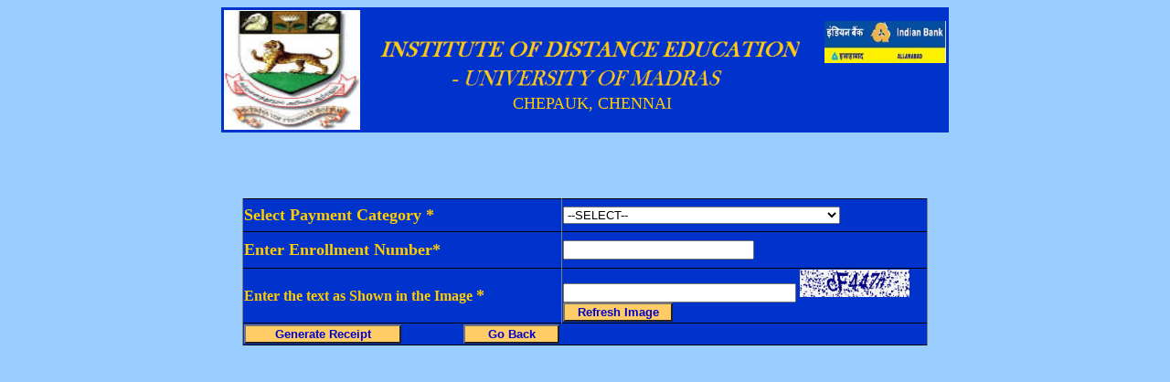

--- FILE ---
content_type: text/html; charset=utf-8
request_url: https://apps.indianbank.in/MADRASUNIV/GenRecptAgn.aspx
body_size: 3217
content:


<!DOCTYPE html PUBLIC "-//W3C//DTD XHTML 1.0 Transitional//EN" "http://www.w3.org/TR/xhtml1/DTD/xhtml1-transitional.dtd">

<html xmlns="http://www.w3.org/1999/xhtml">
<head id="Head1"><title>
	::Indian Bank:: UNIVERSITY OF MADRAS
</title>
    <style type="text/css">
        .style3 {
            font-size: large;
            font-weight: bold;
        }

        .auto-style12 {
            height: 112px;
            width: 149px;
        }

        .auto-style14 {
            width: 513px;
            height: 49px;
        }

        .auto-style16 {
            color: #FFFFFF;
            width: 155px;
            height: 37px;
        }
        .auto-style17 {
            font-size: large;
            width: 292px;
            font-weight: bold;
            height: 37px;
        }

        .auto-style18 {
            font-size: large;
            width: 292px;
            font-weight: bold;
            height: 33px;
        }
        .auto-style19 {
            color: #FFFFFF;
            width: 155px;
            height: 33px;
        }

        .auto-style7 {
            font-size: large;
            width: 292px;
            font-weight: bold;
            height: 6px;
        }

        </style>
    <script type="text/javascript">


        function CloseWindow() {
            window.close();
        }
        function blockSpecialChar(e) {
            var k = e.keyCode;
            return ((k > 64 && k < 91) || (k > 96 && k < 123) || k == 8 || (k >= 48 && k <= 57));
        }
    </script>
</head>
<body style="font-family: Calibri; background-color: #99CCFF"  >
  
    <form name="form1" method="post" action="./GenRecptAgn.aspx" id="form1">
<div>
<input type="hidden" name="__EVENTTARGET" id="__EVENTTARGET" value="" />
<input type="hidden" name="__EVENTARGUMENT" id="__EVENTARGUMENT" value="" />
<input type="hidden" name="__LASTFOCUS" id="__LASTFOCUS" value="" />
<input type="hidden" name="__VIEWSTATE" id="__VIEWSTATE" value="ETUlGbKzGqTDrBzdcHZVsXw4WL1VZovDIvYJcIha3vY+ocBzQbTlPf/6Wc+yR6ECETkMVWwdtet8vbatxfL1EXVT5iHhXPkjP4LrwBtjkNQXln7ABn8sZ5DowCGzLDU9YKLcJxy4zK+Vj771PjCmn81GjSnBlohkaCaooQloheQIPMoxR18Qp0VQEUhljjsCn4iZCCp1qarRSvcqppVtp1VgZQ+jS18QkfalhX5HTQ2vUdvdVOT+L/LBYXKMG3vGzGD3XvS3Vw+jVX9MjmlQR3CPt1fyNEKwV1gxkfiMrNCha5DWS37704PDDLBTzT3Tcv0lfnk84rMazqfT8+bTACcfYdjPN5fVSW85vF54nrZX9hELFA0lgKpoZrQ8xAq7aO0acEicwN7bVLRYTH6dEOM34By4gEAws1kT/N8F9c8Ofe+rciYuvl/yYtt3dDw8" />
</div>

<script type="text/javascript">
//<![CDATA[
var theForm = document.forms['form1'];
if (!theForm) {
    theForm = document.form1;
}
function __doPostBack(eventTarget, eventArgument) {
    if (!theForm.onsubmit || (theForm.onsubmit() != false)) {
        theForm.__EVENTTARGET.value = eventTarget;
        theForm.__EVENTARGUMENT.value = eventArgument;
        theForm.submit();
    }
}
//]]>
</script>


<div>

	<input type="hidden" name="__VIEWSTATEGENERATOR" id="__VIEWSTATEGENERATOR" value="3ED20C94" />
	<input type="hidden" name="__VIEWSTATEENCRYPTED" id="__VIEWSTATEENCRYPTED" value="" />
	<input type="hidden" name="__EVENTVALIDATION" id="__EVENTVALIDATION" value="Y+Lp/[base64]/sa/sGLVt6M8s5q39k20r6NkzWh3/rd4AkySQkK5ogL5IUz8sjKKuJDjFuYvLsbvDDJcrTt7w==" />
</div>
        <div align="center">
            <table id="Table1" align="center" style="color: #FFCC00; height: 131px; width: 796px; background-color: #0033CC;">
	<tr>
		<td class="auto-style12" rowspan="2">
                        <img id="imgLogo" src="images/LOGO.jpg" style="height:131px;width:149px;border-width:0px;" />
                    </td>
		<td align="center" class="auto-style14" rowspan="2">
                        <img id="Image2" src="images/madras.png" style="height:74px;width:486px;border-width:0px;" />
                        <br />
                        <span id="lblAddress" style="display:inline-block;width:425px;font-size: large">CHEPAUK, CHENNAI</span>
                    </td>
		<td>
                        <img id="Image1" src="images/newtop.png" style="width:133px;border-width:0px;margin-left: 0px" />
                        <br />
                    </td>
	</tr>
	<tr>
		<td>
                    <br />
                    <br />
                    </td>
	</tr>
</table>



        </div>
        <div align="center">
            <br />
            <br />

            <br />
            <br />

            <table id="tab1" align="center" rules="all" frame="border" style="border-bottom: 1px solid black; border-top: 1px solid black; border-collapse: collapse; color: #FFCC00; height: 117px; width: 750px; background-color: #0033CC;" cellpadding="1" border="1">
	<tr>
		<td align="left" class="auto-style18">Select Payment Category *</td>
		<td align="left" class="auto-style19">
                        <select name="drppaycatg" onchange="javascript:setTimeout(&#39;__doPostBack(\&#39;drppaycatg\&#39;,\&#39;\&#39;)&#39;, 0)" id="drppaycatg" style="height:19px;width:303px;text-align: left;">
			<option selected="selected" value="">--SELECT--</option>
			<option value="EXAMFEE">EXAM/TUITION FEE</option>
			<option value="GENERALFEE">GENERAL FEE</option>

		</select>
                    </td>
	</tr>
	<tr>
		<td align="left" class="auto-style17">Enter <span id="label11" class="auto-style7">Enrollment </span> Number*</td>
		<td align="left" class="auto-style16">
                        <input name="TxtRegNo" type="text" maxlength="30" id="TxtRegNo" onkeypress="javascript:return blockSpecialChar(event);" autocomplete="off" style="width:201px;" />
                    </td>
	</tr>
	<tr id="tr_captcha">
		<td align="left" class="auto-style35"><b>Enter the text as Shown in the Image </b> <span class="auto-style18">*</span><b><br />
                        </b>
                    </td>
		<td align="left" class="auto-style3">
                        <input name="txt_captcha" type="text" maxlength="8" id="txt_captcha" onkeypress="javascript:return blockSpecialChar(event);" style="width:247px;" />
                        <img id="Image3" alt="" src="CImage.aspx" src="" style="background-color:White;height:30px;width:120px;border-width:0px;" />
                         <input type="submit" name="btnreset" value="Refresh Image" id="btnreset" style="width:120px;color: #0000CC; background-color: #FFCC66; font-weight: 700;" />
                    </td>
	</tr>
	<tr>
		<td colspan="2"><input type="submit" name="btngenrec" value="Generate Receipt" id="btngenrec" style="width:172px;color: #0000CC; background-color: #FFCC66; font-weight: 700;" />
                    &nbsp;&nbsp;&nbsp;&nbsp;&nbsp;&nbsp;&nbsp;&nbsp;&nbsp;&nbsp;&nbsp;&nbsp;&nbsp;&nbsp;&nbsp;
                       <input type="submit" name="btngoback" value="Go Back" id="btngoback" style="width:105px;color: #0000CC; background-color: #FFCC66; font-weight: 700;" />
                    </td>
	</tr>
</table>



            <br />
            <br />
               
        </div>
        <br />
        <div style="text-align: center; font-style: italic">
        </div>
        <br />
        <br />
        <br />
        <br />
        <br />
        <br />
        <br />
        <br />
        <br />
        <br />
        <br />
        <br />
    </form>
</body>
</html>
